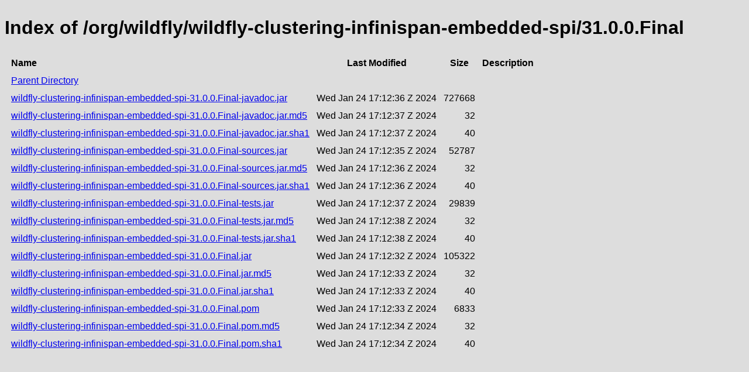

--- FILE ---
content_type: text/html;charset=utf-8
request_url: https://repository.jboss.org/nexus/service/rest/repository/browse/public/org/wildfly/wildfly-clustering-infinispan-embedded-spi/31.0.0.Final/
body_size: 615
content:

<!DOCTYPE html>
<html lang="en">
<head>
    <title>Index of /org/wildfly/wildfly-clustering-infinispan-embedded-spi/31.0.0.Final</title>
    <meta http-equiv="Content-Type" content="text/html; charset=UTF-8"/>


    <link rel="icon" type="image/png" href="../../../../../../../../../static/rapture/resources/safari-favicon-32x32.png?3.77.2-02" sizes="32x32">
    <link rel="mask-icon" href="../../../../../../../../../static/rapture/resources/favicon-white.svg?3.77.2-02" color="#00bb6c">
    <link rel="icon" type="image/png" href="../../../../../../../../../static/rapture/resources/favicon.svg?3.77.2-02" sizes="16x16">

    <link rel="stylesheet" type="text/css" href="../../../../../../../../../static/css/nexus-content.css?3.77.2-02"/>
</head>
<body class="htmlIndex">
<h1>Index of /org/wildfly/wildfly-clustering-infinispan-embedded-spi/31.0.0.Final</h1>


<table cellspacing="10">
    <tr>
        <th align="left">Name</th>
        <th>Last Modified</th>
        <th>Size</th>
        <th>Description</th>
    </tr>
        <tr>
            <td><a href="../">Parent Directory</a></td>
        </tr>
        <tr>
            <td><a href="https://repository.jboss.org/nexus/repository/public/org/wildfly/wildfly-clustering-infinispan-embedded-spi/31.0.0.Final/wildfly-clustering-infinispan-embedded-spi-31.0.0.Final-javadoc.jar">wildfly-clustering-infinispan-embedded-spi-31.0.0.Final-javadoc.jar</a></td>
            <td>
                    Wed Jan 24 17:12:36 Z 2024
            </td>
            <td align="right">
                    727668
            </td>
            <td></td>
        </tr>
        <tr>
            <td><a href="https://repository.jboss.org/nexus/repository/public/org/wildfly/wildfly-clustering-infinispan-embedded-spi/31.0.0.Final/wildfly-clustering-infinispan-embedded-spi-31.0.0.Final-javadoc.jar.md5">wildfly-clustering-infinispan-embedded-spi-31.0.0.Final-javadoc.jar.md5</a></td>
            <td>
                    Wed Jan 24 17:12:37 Z 2024
            </td>
            <td align="right">
                    32
            </td>
            <td></td>
        </tr>
        <tr>
            <td><a href="https://repository.jboss.org/nexus/repository/public/org/wildfly/wildfly-clustering-infinispan-embedded-spi/31.0.0.Final/wildfly-clustering-infinispan-embedded-spi-31.0.0.Final-javadoc.jar.sha1">wildfly-clustering-infinispan-embedded-spi-31.0.0.Final-javadoc.jar.sha1</a></td>
            <td>
                    Wed Jan 24 17:12:37 Z 2024
            </td>
            <td align="right">
                    40
            </td>
            <td></td>
        </tr>
        <tr>
            <td><a href="https://repository.jboss.org/nexus/repository/public/org/wildfly/wildfly-clustering-infinispan-embedded-spi/31.0.0.Final/wildfly-clustering-infinispan-embedded-spi-31.0.0.Final-sources.jar">wildfly-clustering-infinispan-embedded-spi-31.0.0.Final-sources.jar</a></td>
            <td>
                    Wed Jan 24 17:12:35 Z 2024
            </td>
            <td align="right">
                    52787
            </td>
            <td></td>
        </tr>
        <tr>
            <td><a href="https://repository.jboss.org/nexus/repository/public/org/wildfly/wildfly-clustering-infinispan-embedded-spi/31.0.0.Final/wildfly-clustering-infinispan-embedded-spi-31.0.0.Final-sources.jar.md5">wildfly-clustering-infinispan-embedded-spi-31.0.0.Final-sources.jar.md5</a></td>
            <td>
                    Wed Jan 24 17:12:36 Z 2024
            </td>
            <td align="right">
                    32
            </td>
            <td></td>
        </tr>
        <tr>
            <td><a href="https://repository.jboss.org/nexus/repository/public/org/wildfly/wildfly-clustering-infinispan-embedded-spi/31.0.0.Final/wildfly-clustering-infinispan-embedded-spi-31.0.0.Final-sources.jar.sha1">wildfly-clustering-infinispan-embedded-spi-31.0.0.Final-sources.jar.sha1</a></td>
            <td>
                    Wed Jan 24 17:12:36 Z 2024
            </td>
            <td align="right">
                    40
            </td>
            <td></td>
        </tr>
        <tr>
            <td><a href="https://repository.jboss.org/nexus/repository/public/org/wildfly/wildfly-clustering-infinispan-embedded-spi/31.0.0.Final/wildfly-clustering-infinispan-embedded-spi-31.0.0.Final-tests.jar">wildfly-clustering-infinispan-embedded-spi-31.0.0.Final-tests.jar</a></td>
            <td>
                    Wed Jan 24 17:12:37 Z 2024
            </td>
            <td align="right">
                    29839
            </td>
            <td></td>
        </tr>
        <tr>
            <td><a href="https://repository.jboss.org/nexus/repository/public/org/wildfly/wildfly-clustering-infinispan-embedded-spi/31.0.0.Final/wildfly-clustering-infinispan-embedded-spi-31.0.0.Final-tests.jar.md5">wildfly-clustering-infinispan-embedded-spi-31.0.0.Final-tests.jar.md5</a></td>
            <td>
                    Wed Jan 24 17:12:38 Z 2024
            </td>
            <td align="right">
                    32
            </td>
            <td></td>
        </tr>
        <tr>
            <td><a href="https://repository.jboss.org/nexus/repository/public/org/wildfly/wildfly-clustering-infinispan-embedded-spi/31.0.0.Final/wildfly-clustering-infinispan-embedded-spi-31.0.0.Final-tests.jar.sha1">wildfly-clustering-infinispan-embedded-spi-31.0.0.Final-tests.jar.sha1</a></td>
            <td>
                    Wed Jan 24 17:12:38 Z 2024
            </td>
            <td align="right">
                    40
            </td>
            <td></td>
        </tr>
        <tr>
            <td><a href="https://repository.jboss.org/nexus/repository/public/org/wildfly/wildfly-clustering-infinispan-embedded-spi/31.0.0.Final/wildfly-clustering-infinispan-embedded-spi-31.0.0.Final.jar">wildfly-clustering-infinispan-embedded-spi-31.0.0.Final.jar</a></td>
            <td>
                    Wed Jan 24 17:12:32 Z 2024
            </td>
            <td align="right">
                    105322
            </td>
            <td></td>
        </tr>
        <tr>
            <td><a href="https://repository.jboss.org/nexus/repository/public/org/wildfly/wildfly-clustering-infinispan-embedded-spi/31.0.0.Final/wildfly-clustering-infinispan-embedded-spi-31.0.0.Final.jar.md5">wildfly-clustering-infinispan-embedded-spi-31.0.0.Final.jar.md5</a></td>
            <td>
                    Wed Jan 24 17:12:33 Z 2024
            </td>
            <td align="right">
                    32
            </td>
            <td></td>
        </tr>
        <tr>
            <td><a href="https://repository.jboss.org/nexus/repository/public/org/wildfly/wildfly-clustering-infinispan-embedded-spi/31.0.0.Final/wildfly-clustering-infinispan-embedded-spi-31.0.0.Final.jar.sha1">wildfly-clustering-infinispan-embedded-spi-31.0.0.Final.jar.sha1</a></td>
            <td>
                    Wed Jan 24 17:12:33 Z 2024
            </td>
            <td align="right">
                    40
            </td>
            <td></td>
        </tr>
        <tr>
            <td><a href="https://repository.jboss.org/nexus/repository/public/org/wildfly/wildfly-clustering-infinispan-embedded-spi/31.0.0.Final/wildfly-clustering-infinispan-embedded-spi-31.0.0.Final.pom">wildfly-clustering-infinispan-embedded-spi-31.0.0.Final.pom</a></td>
            <td>
                    Wed Jan 24 17:12:33 Z 2024
            </td>
            <td align="right">
                    6833
            </td>
            <td></td>
        </tr>
        <tr>
            <td><a href="https://repository.jboss.org/nexus/repository/public/org/wildfly/wildfly-clustering-infinispan-embedded-spi/31.0.0.Final/wildfly-clustering-infinispan-embedded-spi-31.0.0.Final.pom.md5">wildfly-clustering-infinispan-embedded-spi-31.0.0.Final.pom.md5</a></td>
            <td>
                    Wed Jan 24 17:12:34 Z 2024
            </td>
            <td align="right">
                    32
            </td>
            <td></td>
        </tr>
        <tr>
            <td><a href="https://repository.jboss.org/nexus/repository/public/org/wildfly/wildfly-clustering-infinispan-embedded-spi/31.0.0.Final/wildfly-clustering-infinispan-embedded-spi-31.0.0.Final.pom.sha1">wildfly-clustering-infinispan-embedded-spi-31.0.0.Final.pom.sha1</a></td>
            <td>
                    Wed Jan 24 17:12:34 Z 2024
            </td>
            <td align="right">
                    40
            </td>
            <td></td>
        </tr>
</table>
</body>
</html>
